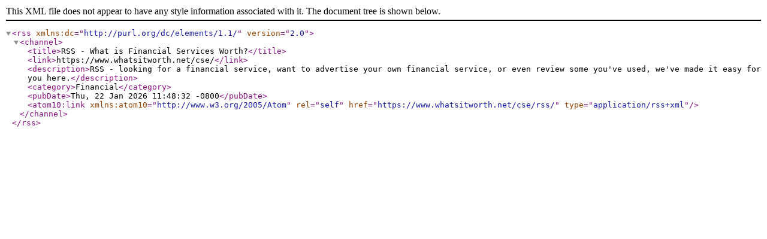

--- FILE ---
content_type: application/xml
request_url: https://www.whatsitworth.net/cse/rss/?category=financial&type=&location=0
body_size: 265
content:
<rss version="2.0"  xmlns:dc="http://purl.org/dc/elements/1.1/">
<channel>
<title>RSS - What is Financial Services Worth?</title>
<link>https://www.whatsitworth.net/cse/</link>
<description>RSS - looking for a financial service, want to advertise your own financial service, or even review some you've used, we've made it easy for you here.</description>
<category>Financial</category><pubDate>Thu, 22 Jan 2026 11:48:32 -0800</pubDate>
<atom10:link xmlns:atom10="http://www.w3.org/2005/Atom" rel="self" href="https://www.whatsitworth.net/cse/rss/" type="application/rss+xml" />
 </channel>
</rss>

